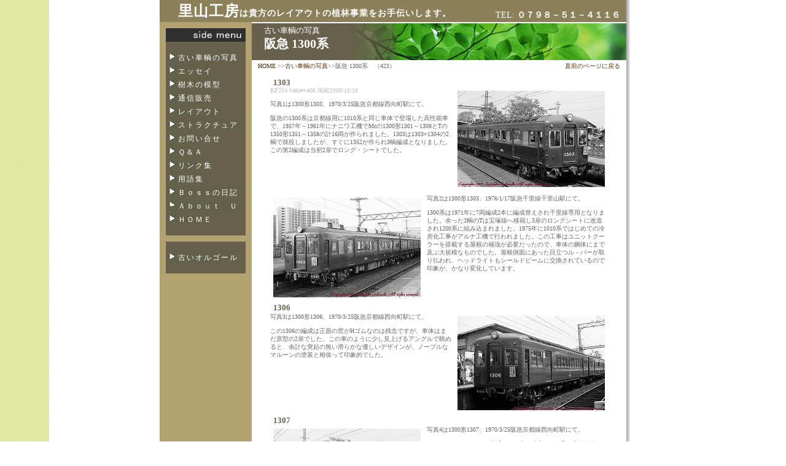

--- FILE ---
content_type: text/html
request_url: http://satoyama.in/auto/sharyo/auto423.html
body_size: 2609
content:
<!DOCTYPE HTML PUBLIC "-//W3C//DTD HTML 4.01 Transitional//EN">
<html>
<head>
<meta http-equiv="Content-Type" content="text/html; charset=shift_jis">
<title>阪急 1300系　　～古い車輌の写真：里山工房～</title>
<link href="../../css/base.css" rel="stylesheet" type="text/css">
<link href="../../css/sharyo.css" rel="stylesheet" type="text/css">
<link href="../../css/banner.css" rel="stylesheet" type="text/css">
<SCRIPT language="JavaScript" src="../../js/base.js"></SCRIPT>
</head>

<body>
<center>
<a name="TOP"></a>
<div id="container">
  <table cellpadding="0" cellspacing="0" width="760">
    <tr>
      <td class="bg_h"><img src="../../img/spacer.gif" alt="" width="150" height="1"></td>
      <td class="bg_h"><img src="../../img/spacer.gif" alt="" width="610" height="1"></td></tr>
    <tr>
      <td colspan="2" id="header">
<!-- ヘッダー -->
<div>
  <div id="header_contents">
    <h1><font class="doc_LL">里山工房</font>は貴方のレイアウトの植林事業をお手伝いします。</h1>
  </div>
  <div id="com">
    <br>
    TEL:<b> ０７９８－５１－４１１６</b>
  </div>
</div><!-- ヘッダー end -->
      </td>
    </tr>
<!-- 中段 -->
    <tr>
      <td id="left" rowspan="2">
<!-- 左側 -->
<div>
  <div align="center">
    <img src="../../img/sidemenu.gif" alt="サイドメニュー" width="130" height="22">
  </div>
  <!-- メニュー -->
  <div id="menu">
    <ul>
<li><a href="../../sharyo.html">古い車輌の写真</a></li>
<li><a href="../../auto/topics/auto6.html">エッセイ</a></li>
<li><a href="../../auto/topics/auto3.html">樹木の模型</a></li>
<li><a href="../../shop.html">通信販売</a></li>
<li><a href="../../auto/topics/auto4.html">レイアウト</a></li>
<li><a href="../../auto/topics/auto5.html">ストラクチュア</a></li>
<li><a href="../../inquiry.html">お問い合せ</a></li>
<li><a href="../../qa.html">Ｑ＆Ａ</a></li>
<li><a href="../../link.html">リンク集</a></li>
<li><a href="../../glossary.html">用語集</a></li>
<li><a href="../../auto/topics/auto7.html">Ｂｏｓｓの日記</a></li>
<li><a href="../../auto/topics/auto1.html">Ａｂｏｕｔ　Ｕｓ</a></li>
<li><a href="../../index.html">ＨＯＭＥ</a></li>
    </ul>
  </div>
  <div id="menu">
    <ul>
<li><a href="http://kodemari.net">古いオルゴール</a></li>
    </ul>
  </div><!-- メニュー end -->
</div>
      </td>
      <td id="main">
<!-- メイン -->
<div class="bg4">
  <div class="bn_m">古い車輌の写真</div>
  <h2>阪急 1300系</h2>
</div>

<!-- 上部 リンク -->
<div id="link_t">
  <div class="l">
    <a href="../../index.html">HOME</a> &gt;&gt;<a href="../../sharyo.html">古い車輌の写真</a>&gt;&gt;阪急 1300系　（423）
  </div>
  <div class="r">
    <a href="JavaScript:history.back()">直前のページに戻る</a>
  </div><br clear="all">
</div><!-- 上部 リンク end -->

<!-- 内容 -->
<div class="naiyo">
  <h3>1303</h3>
  <a href="#" onClick='openWi3("http://satoyama.in/cgi-bin/info/../../info/sharyo/img/imgBA423.jpg");return false'><img src="http://satoyama.in/cgi-bin/info/../../info/sharyo/img/imgA423.jpg" alt="" class="img_r"></a>
  <font color="#c0c0c0">RP254 Web#=406 掲載2009/10/18</font><br><br>写真1は1300形1303、1970/3/25阪急京都線西向町駅にて。<br><br>阪急の1300系は京都線用に1010系と同じ車体で登場した高性能車で、1957年～1961年にナニワ工機でMcの1300形1301～1308とTの1350形1351～1358の計16両が作られました。1303は1303+1304の2輌で就役しましたが、すぐに1352が作られ3輌編成となりました。この第2編成は当初2扉でロング・シートでした。
</div>
<div class="naiyo">
  <h3></h3>
  <a href="#" onClick='openWi3("http://satoyama.in/cgi-bin/info/../../info/sharyo/img/imgBB423.jpg");return false'><img src="http://satoyama.in/cgi-bin/info/../../info/sharyo/img/imgB423.jpg" alt="" class="img_l"></a>
  写真2は1300形1303、1976/1/17阪急千里線千里山駅にて。<br><br>1300系は1971年に7両編成2本に編成替えされ千里線専用となりました。余った2輌のTは宝塚線へ移籍し3扉のロングシートに改造され1200系に組み込まれました。1975年に1010系ではじめての冷房化工事がアルナ工機で行われました。この工事はユニットクーラーを搭載する屋根の補強が必要だったので、車体の鋼体にまで及ぶ大規模なものでした。屋根側面にあった目立つル－バーが取り払われ、ヘッドライトもシールドビームに交換されているので印象が、かなり変化しています。
</div>
<div class="naiyo">
  <h3>1306</h3>
  <a href="#" onClick='openWi3("http://satoyama.in/cgi-bin/info/../../info/sharyo/img/imgBC423.jpg");return false'><img src="http://satoyama.in/cgi-bin/info/../../info/sharyo/img/imgC423.jpg" alt="" class="img_r"></a>
  写真3は1300形1306、1970/3/25阪急京都線西向町駅にて。<br><br>この1306の編成は正面の窓がHゴムなのは残念ですが、車体はまだ原型の2扉でした。この車のように少し見上げるアングルで眺めると、余計な突起の無い滑らかな優しいデザインが、ノーブルなマルーンの塗装と相俟って印象的でした。
</div>
<div class="naiyo">
  <h3>1307</h3>
  <a href="#" onClick='openWi3("http://satoyama.in/cgi-bin/info/../../info/sharyo/img/imgBD423.jpg");return false'><img src="http://satoyama.in/cgi-bin/info/../../info/sharyo/img/imgD423.jpg" alt="" class="img_l"></a>
  写真4は1300形1307、1970/3/25阪急京都線西向町駅にて。<br><br>この1307+1354+1308の編成は1959年に当初から3扉で作られました。後に1357が作られて編成に組み込まれましたが、編成単位での番号をそろえるために1354が1358に改番され、1307+1357+1358（元1354）+1308となりました。
</div>
<div class="naiyo">
  <h3></h3>
  <a href="#" onClick='openWi3("http://satoyama.in/cgi-bin/info/../../info/sharyo/img/imgBE423.jpg");return false'><img src="http://satoyama.in/cgi-bin/info/../../info/sharyo/img/imgE423.jpg" alt="" class="img_r"></a>
  写真5は1300形1307、1970/5/30阪急千里線千里山駅にて。<br><br>1983年に1300系は4輌編成3本に組み替えられ、嵐山線専用となりました。その時に余った1307と1308は使用されなくなり1986年に廃車解体となりました。その翌年に嵐山線で運用されていた4本も廃車解体となっています。
</div>
<div class="naiyo">
  <h3></h3>
  <a href="#" onClick='openWi3("http://satoyama.in/cgi-bin/info/../../info/sharyo/img/imgBF423.jpg");return false'><img src="http://satoyama.in/cgi-bin/info/../../info/sharyo/img/imgF423.jpg" alt="" class="img_l"></a>
  写真6は1300形1307、1976/1/17阪急京都線十三駅にて。<br><br>妻面窓のHゴム化、シールドビーム化、冷房化とルーバー撤去、3扉と改造てんこ盛りです。<br><br>　　　　　　　<A href="http://satoyama.in/auto/sharyo/auto422.html" class="menu"><font color="#cc0000">前のページ</A>　<A href="http://satoyama.in/auto/sharyo/auto424.html" class="menu"><font color="#3333ff">次のページ</A>
</div>
      </td>
    </tr>
    <tr>
      <td ID="bottom_link">
<!-- 下部 リンク -->
<div>
  <a href="../../index.html">&lt;&lt; HOME</a> ｜<a href="JavaScript:history.back()">直前のページに戻る</a> ｜<a href="#TOP">この頁のTOP↑</a>
</div><!-- 下部 リンク end -->
       </td>
    </tr>
    <tr>
      <td colspan="2">
<!-- フッター -->
<div id="footer">
  Copyright &copy;　2007 Satoyama Kobo　All Rights Reserved.
</div><!-- フッター end -->
      </td>
    </tr>
  </table>
</div>
</center>
</body>
</html>


--- FILE ---
content_type: text/css
request_url: http://satoyama.in/css/base.css
body_size: 944
content:
@charset "shift_jis";
* {
  font-size: 100%;
  font-style: normal;
  line-height: 100%;
  margin: 0px;
  padding: 0px;
}
body {
  color: #CCCCCC;
  background-image: url(../img/back.gif);
  background-repeat: repeat-y;
}

a{text-decoration: none;}
a:link{color: #512E05}
a:visited{color: #512E05}
a:hover{color: #FFFFFF;background-color:#512E05;}

#container {
  width: 780px;
  background-color: #FFFFFF;
  background-image: url(../img/shadow_top.gif);
  background-repeat: repeat-y;
  background-position: right top;;
  margin: 0px auto;
}

/*******ヘッダー*********/
#header {
  background-color: #8C805A;
}
#header_contents {
  float: left;
  background-color: #8C805A;
  padding: 5px 0px 5px 30px;
}
#header_contents h1 {
  text-align: left;
  color: #FFFFFF;
  font: bold 14px "ＭＳ Ｐゴシック", Osaka, "ヒラギノ角ゴ Pro W3";
  letter-spacing: 1px;
  margin: 0px 0px 0px 0px;
  padding: 0px 0px 0px 0px;
}
.doc_LL{
  font-size: 24px;
}
#com{
  float: right;
  color: #FFFFFF;
  font-size: 14px;
  line-height: 140%;
  vertical-align: top;
  padding: 0px 10px 0px 0px;
}

.bg_h{background-color: #8C805A}

/*******中央・右側*********/

#main {
  vertical-align: top;
  padding: 2px 0px 0px 0px;
}
#mein_contents {
  background-color: #FFFFFF;
  width: 610px;
  color: #000000;
  float: right;
  margin: 5px 0px 0px 0px;
}
#wrapper{
  clear: both;
  width: 610px;
}


/*******下部リンク*********/
#bottom_link {
  height: 20px;
  font-size: x-small;
  color: #666666;
  text-align: center;
  vertical-align: bottom;
  padding: 10px 0px 5px 0px;
}

/*******左側*********/

#left {
  width: 150px;
  vertical-align: top;
  background-color: #B2A272;
  padding: 10px 0px 0px;
}
#menu {
  width: 130px;
  font-size: x-small;
  background-color: #66604C;
  margin: 0px 10px 10px 10px;
  padding: 10px 0px 10px 0px;
}
#menu ul {
  list-style-type: none;
  margin: 10px 0px 0px 0px;
}
#menu li {
  width: 130px;
  height: 22px;
  font-size: 12px;
  color: #FFFFFF;
  text-align: left;
}



#footer {
  height: 30px;
  color: #FFFFFF;
  font-size: x-small;
  text-align: center;
  background-color: #8C805A;
  padding: 5px 0px 0px;
}

.clear {
  clear: both;
}

/*link*/
#menu li a:link{
  width: 130px;
  height: 22px;
  color: #FFFFFF;
  font-family: "HGP創英角ｺﾞｼｯｸUB";
  text-decoration:none;
  letter-spacing: 2px;
  background-image: url(../img/bt01.gif);
  background-repeat: no-repeat;
  padding: 5px 0px 0px 20px;
}
#menu li a:visited{
  width: 130px;
  height: 22px;
  color: #FFFFFF;
  font-family: "HGP創英角ｺﾞｼｯｸUB";
  text-decoration:none;
  letter-spacing: 2px;
  background-image: url(../img/bt01.gif);
  background-repeat: no-repeat;
  padding: 5px 0px 0px 20px;
}
#menu li a:hover{
  width: 130px;
  height: 22px;
  color: #66604C;
  font-family: "HGP創英角ｺﾞｼｯｸUB";
  text-decoration:none;
  letter-spacing: 2px;
  background-image: url(../img/bt02.gif);
  background-repeat: no-repeat;
  padding: 5px 0px 0px 20px;
}

/*******上部リンク*********/

#link_t{
  clear: both;
  font-size: x-small;
  color: #666666;
  margin: 0px 10px 0px 10px;
  padding: 5px 0px 10px 0px;
}
#link_t2{
  font-size: x-small;
  color: #666666;
  text-align: center;
  padding: 10px 0px 0px 0px;
}

.l{float: left;}
.r{float: right;}


--- FILE ---
content_type: text/css
request_url: http://satoyama.in/css/sharyo.css
body_size: 680
content:
.bn_m{
  color: #FFFFFF;
  font-size: 13px;
  font-family: "HGP創英角ｺﾞｼｯｸUB";
  padding: 5px 0px 0px 20px;
  margin: 0px 0px 0px 0px;
}

h2{
  color: #FFFFFF;
  font-size: 20px;
  font-family: "HGP創英角ｺﾞｼｯｸUB";
  margin: 0px 0px 0px 0px;
  padding: 5px 0px 8px 20px;
}

/*******一覧********/
#ichiran{
  font-size: x-small;
  text-align: center;
  margin: 10px 0px 0px 0px;
}
#ichiran th{
  color: #333333;
  font-weight: normal;
  text-align: center;
  border-style: solid;
  border-color: #66604C;
  border-width: 1px;
  background-color: #F2EDDF;
  padding: 4px 5px 4px 10px;
}
#ichiran .td1{
  color: #333333;
  text-align: left;
  border-style: dotted;
  border-color: silver;
  border-width: 0px 0px 1px 0px;
}
#ichiran .td2{
  color: #333333;
  text-align: center;
  border-style: dotted;
  border-color: silver;
  border-width: 0px 0px 1px 0px;
  padding: 5px 0px 2px 5px;
}
#ichiran .td3{
  color: #333333;
  text-align: center;
  border-style: dotted;
  border-color: silver;
  border-width: 0px 0px 1px 0px;
  padding: 5px 0px 2px 5px;
}

.td1 a:link{
  width: 360px;
  color: #512E05;
  text-decoration:none;
  padding: 5px 0px 2px 5px;
}
.td1 a:visited{
  width: 360px;
  color: #512E05;
  text-decoration:none;
  padding: 5px 0px 2px 5px;
}
.td1 a:hover{
  width: 360px;
  color: #FFFFFF;
  background-color: #512E05;
  text-decoration:none;
  padding: 5px 0px 2px 5px;
}

/*******検索********/
#search{
  color: #333333;
  font-size: x-small;
  margin: 0px 10px 0px 20px;
}

.area{
  clear: both;
  margin: 5px 0px 0px 0px;
}
.area form{
  display: inline;
}

/*******内容設定*********/
.naiyo{
  clear: both;
  color: #666666;
  font-size: x-small;
  line-height: 130%;
  margin: 0px 20px 0px 20px;
  padding: 0px 10px 0px 10px;
}
.naiyo h3{
  color: #66604C;
  font-size: small;
  padding: 5px 0px 2px 5px;
  margin: 0px 0px 0px 0px;
}


/*******内容設定１*********/
.naiyo1{
  clear: both;
  color: #666666;
  font-size: x-small;
  line-height: 130%;
  margin: 20px 20px 30px 20px;
  padding: 0px 10px 0px 10px;
}
.naiyo1 h3{
  color: #66604C;
  font-size: small;
  border-style: solid;
  border-color:#66604C;
  border-width: 0px 0x 0px 10px;
  padding: 5px 0px 2px 5px;
  margin: 20px 0px 10px 0px;
}

/*******内容設定２*********/
.naiyo2{
  clear: both;
  color: #666666;
  font-size: x-small;
  line-height: 130%;
  margin: 20px 15px 30px 15px;
  padding: 0px 0px 0px 0px;
}

.naiyo2 h3{
  color: #66604C;
  font-size: small;
  border-style: solid;
  border-color:#66604C;
  border-width: 0px 0x 1px 15px;
  margin: 0px 0px 5px 0px;
  padding: 5px 0px 2px 10px;
}

.disp{display: block;}
.nodisp{display: none;}
.img_l{
  float: left;
  border-width: 0px;
  margin: 5px 10px 5px 5px;
}
.img_r{
  float: right;
  border-width: 0px;
  margin: 5px 5px 5px 10px;
}


--- FILE ---
content_type: text/css
request_url: http://satoyama.in/css/banner.css
body_size: 217
content:
.bg1{
  height: 60px;
  background-image: url(../info/t_banner/img/banner1.jpg);
  background-repeat: no-repeat;
  background-position: 0px 0px;
}
.bg2{
  height: 60px;
  background-image: url(../info/t_banner/img/banner2.jpg);
  background-repeat: no-repeat;
  background-position: 0px 0px;
}
.bg3{
  height: 60px;
  background-image: url(../info/t_banner/img/banner3.jpg);
  background-repeat: no-repeat;
  background-position: 0px 0px;
}
.bg4{
  height: 60px;
  background-image: url(../info/t_banner/img/banner4.jpg);
  background-repeat: no-repeat;
  background-position: 0px 0px;
}
.bg5{
  height: 60px;
  background-image: url(../info/t_banner/img/banner5.jpg);
  background-repeat: no-repeat;
  background-position: 0px 0px;
}
.bg6{
  height: 60px;
  background-image: url(../info/t_banner/img/banner6.jpg);
  background-repeat: no-repeat;
  background-position: 0px 0px;
}
.bg7{
  height: 60px;
  background-image: url(../info/t_banner/img/banner7.jpg);
  background-repeat: no-repeat;
  background-position: 0px 0px;
}
.bg8{
  height: 60px;
  background-image: url(../info/t_banner/img/banner8.jpg);
  background-repeat: no-repeat;
  background-position: 0px 0px;
}
.bg9{
  height: 60px;
  background-image: url(../info/t_banner/img/banner9.jpg);
  background-repeat: no-repeat;
  background-position: 0px 0px;
}
.bg10{
  height: 60px;
  background-image: url(../info/t_banner/img/banner10.jpg);
  background-repeat: no-repeat;
  background-position: 0px 0px;
}
.bg11{
  height: 60px;
  background-image: url(../info/t_banner/img/banner11.jpg);
  background-repeat: no-repeat;
  background-position: 0px 0px;
}
.bg12{
  height: 60px;
  background-image: url(../info/t_banner/img/banner12.jpg);
  background-repeat: no-repeat;
  background-position: 0px 0px;
}
.bg13{
  height: 60px;
  background-image: url(../info/t_banner/img/banner13.jpg);
  background-repeat: no-repeat;
  background-position: 0px 0px;
}
.bg14{
  height: 60px;
  background-image: url(../info/t_banner/img/banner14.jpg);
  background-repeat: no-repeat;
  background-position: 0px 0px;
}
.bg15{
  height: 60px;
  background-image: url(../info/t_banner/img/banner15.jpg);
  background-repeat: no-repeat;
  background-position: 0px 0px;
}



--- FILE ---
content_type: application/javascript
request_url: http://satoyama.in/js/base.js
body_size: 217
content:

function openWi(fi,na,w,h) {
  window.open(fi,na,"width="+w+",height="+h+",left=100,top=50,toolbar=no,location=no,directories=no,status=no,menubar=no,scrollbars=no,favorites=no,resizable=yes");}

function openWi2(fi,na,w,h) {
  window.open(fi,na,"width="+w+",height="+h+",left=100,top=50,toolbar=no,location=no,directories=no,status=no,menubar=no,scrollbars=yes,favorites=no,resizable=yes");}

function openWi3(fi) {
  window.open(fi,"","width=680,height=680,left=100,top=50,toolbar=no,location=no,directories=no,status=no,menubar=no,scrollbars=yes,favorites=no,resizable=yes");}

function openWi4(fi) {
  window.open(fi,"","width=450,height=450,left=100,top=50,toolbar=no,location=no,directories=no,status=no,menubar=no,scrollbars=yes,favorites=no,resizable=yes");}

